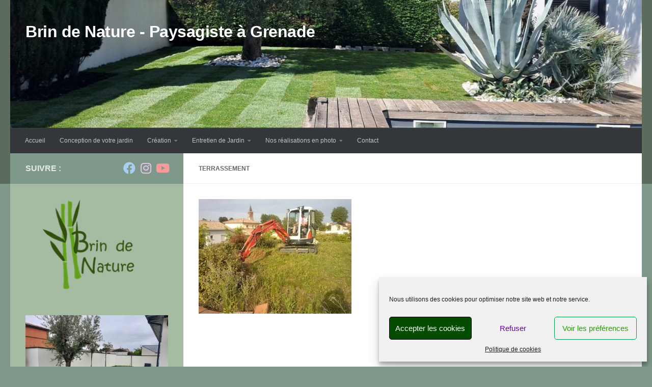

--- FILE ---
content_type: text/html; charset=UTF-8
request_url: https://brindenature.sarl/realisations-photo/allee-en-beton/cam01454/
body_size: 18526
content:
<!DOCTYPE html>
<html class="no-js" lang="fr-FR">
<head>
  <meta charset="UTF-8">
  <meta name="viewport" content="width=device-width, initial-scale=1.0">
  <link rel="profile" href="https://gmpg.org/xfn/11" />
  <link rel="pingback" href="https://brindenature.sarl/xmlrpc.php">

  <meta name='robots' content='index, follow, max-image-preview:large, max-snippet:-1, max-video-preview:-1' />
	<style>img:is([sizes="auto" i], [sizes^="auto," i]) { contain-intrinsic-size: 3000px 1500px }</style>
	<script>document.documentElement.className = document.documentElement.className.replace("no-js","js");</script>

	<!-- This site is optimized with the Yoast SEO plugin v26.7 - https://yoast.com/wordpress/plugins/seo/ -->
	<title>Terrassement - Brin de Nature - Paysagiste à Grenade</title>
	<link rel="canonical" href="https://brindenature.sarl/realisations-photo/allee-en-beton/cam01454/" />
	<meta property="og:locale" content="fr_FR" />
	<meta property="og:type" content="article" />
	<meta property="og:title" content="Terrassement - Brin de Nature - Paysagiste à Grenade" />
	<meta property="og:url" content="https://brindenature.sarl/realisations-photo/allee-en-beton/cam01454/" />
	<meta property="og:site_name" content="Brin de Nature - Paysagiste à Grenade" />
	<meta property="article:modified_time" content="2015-11-20T14:24:59+00:00" />
	<meta property="og:image" content="https://brindenature.sarl/realisations-photo/allee-en-beton/cam01454" />
	<meta property="og:image:width" content="2560" />
	<meta property="og:image:height" content="1920" />
	<meta property="og:image:type" content="image/jpeg" />
	<script type="application/ld+json" class="yoast-schema-graph">{"@context":"https://schema.org","@graph":[{"@type":"WebPage","@id":"https://brindenature.sarl/realisations-photo/allee-en-beton/cam01454/","url":"https://brindenature.sarl/realisations-photo/allee-en-beton/cam01454/","name":"Terrassement - Brin de Nature - Paysagiste à Grenade","isPartOf":{"@id":"https://brindenature.sarl/#website"},"primaryImageOfPage":{"@id":"https://brindenature.sarl/realisations-photo/allee-en-beton/cam01454/#primaryimage"},"image":{"@id":"https://brindenature.sarl/realisations-photo/allee-en-beton/cam01454/#primaryimage"},"thumbnailUrl":"https://brindenature.sarl/wp-content/uploads/2014/12/CAM01454.jpg","datePublished":"2014-12-06T16:02:17+00:00","dateModified":"2015-11-20T14:24:59+00:00","breadcrumb":{"@id":"https://brindenature.sarl/realisations-photo/allee-en-beton/cam01454/#breadcrumb"},"inLanguage":"fr-FR","potentialAction":[{"@type":"ReadAction","target":["https://brindenature.sarl/realisations-photo/allee-en-beton/cam01454/"]}]},{"@type":"ImageObject","inLanguage":"fr-FR","@id":"https://brindenature.sarl/realisations-photo/allee-en-beton/cam01454/#primaryimage","url":"https://brindenature.sarl/wp-content/uploads/2014/12/CAM01454.jpg","contentUrl":"https://brindenature.sarl/wp-content/uploads/2014/12/CAM01454.jpg","width":2560,"height":1920,"caption":"Terrassement à l'aide d'une mini-pelle 2T5, décaissement de la couche de terre végétale"},{"@type":"BreadcrumbList","@id":"https://brindenature.sarl/realisations-photo/allee-en-beton/cam01454/#breadcrumb","itemListElement":[{"@type":"ListItem","position":1,"name":"Accueil","item":"https://brindenature.sarl/"},{"@type":"ListItem","position":2,"name":"Nos réalisations en photo","item":"https://brindenature.sarl/realisations-photo/"},{"@type":"ListItem","position":3,"name":"Allée en béton St Léon","item":"https://brindenature.sarl/realisations-photo/allee-en-beton/"},{"@type":"ListItem","position":4,"name":"Terrassement"}]},{"@type":"WebSite","@id":"https://brindenature.sarl/#website","url":"https://brindenature.sarl/","name":"Brin de Nature - Paysagiste à Grenade","description":"","publisher":{"@id":"https://brindenature.sarl/#organization"},"potentialAction":[{"@type":"SearchAction","target":{"@type":"EntryPoint","urlTemplate":"https://brindenature.sarl/?s={search_term_string}"},"query-input":{"@type":"PropertyValueSpecification","valueRequired":true,"valueName":"search_term_string"}}],"inLanguage":"fr-FR"},{"@type":"Organization","@id":"https://brindenature.sarl/#organization","name":"Brin de Nature - Paysagiste à Grenade","url":"https://brindenature.sarl/","logo":{"@type":"ImageObject","inLanguage":"fr-FR","@id":"https://brindenature.sarl/#/schema/logo/image/","url":"https://brindenature.sarl/wp-content/uploads/2024/01/cropped-Logo-Brin-de-Nature-5-400x300-2.png","contentUrl":"https://brindenature.sarl/wp-content/uploads/2024/01/cropped-Logo-Brin-de-Nature-5-400x300-2.png","width":225,"height":225,"caption":"Brin de Nature - Paysagiste à Grenade"},"image":{"@id":"https://brindenature.sarl/#/schema/logo/image/"}}]}</script>
	<!-- / Yoast SEO plugin. -->


<link rel="alternate" type="application/rss+xml" title="Brin de Nature - Paysagiste à Grenade &raquo; Flux" href="https://brindenature.sarl/feed/" />
<link rel="alternate" type="application/rss+xml" title="Brin de Nature - Paysagiste à Grenade &raquo; Flux des commentaires" href="https://brindenature.sarl/comments/feed/" />
<link rel="alternate" type="application/rss+xml" title="Brin de Nature - Paysagiste à Grenade &raquo; Terrassement Flux des commentaires" href="https://brindenature.sarl/realisations-photo/allee-en-beton/cam01454/feed/" />
<script>
window._wpemojiSettings = {"baseUrl":"https:\/\/s.w.org\/images\/core\/emoji\/16.0.1\/72x72\/","ext":".png","svgUrl":"https:\/\/s.w.org\/images\/core\/emoji\/16.0.1\/svg\/","svgExt":".svg","source":{"concatemoji":"https:\/\/brindenature.sarl\/wp-includes\/js\/wp-emoji-release.min.js?ver=8e1dc3376021ac128c7e86a381bd68c5"}};
/*! This file is auto-generated */
!function(s,n){var o,i,e;function c(e){try{var t={supportTests:e,timestamp:(new Date).valueOf()};sessionStorage.setItem(o,JSON.stringify(t))}catch(e){}}function p(e,t,n){e.clearRect(0,0,e.canvas.width,e.canvas.height),e.fillText(t,0,0);var t=new Uint32Array(e.getImageData(0,0,e.canvas.width,e.canvas.height).data),a=(e.clearRect(0,0,e.canvas.width,e.canvas.height),e.fillText(n,0,0),new Uint32Array(e.getImageData(0,0,e.canvas.width,e.canvas.height).data));return t.every(function(e,t){return e===a[t]})}function u(e,t){e.clearRect(0,0,e.canvas.width,e.canvas.height),e.fillText(t,0,0);for(var n=e.getImageData(16,16,1,1),a=0;a<n.data.length;a++)if(0!==n.data[a])return!1;return!0}function f(e,t,n,a){switch(t){case"flag":return n(e,"\ud83c\udff3\ufe0f\u200d\u26a7\ufe0f","\ud83c\udff3\ufe0f\u200b\u26a7\ufe0f")?!1:!n(e,"\ud83c\udde8\ud83c\uddf6","\ud83c\udde8\u200b\ud83c\uddf6")&&!n(e,"\ud83c\udff4\udb40\udc67\udb40\udc62\udb40\udc65\udb40\udc6e\udb40\udc67\udb40\udc7f","\ud83c\udff4\u200b\udb40\udc67\u200b\udb40\udc62\u200b\udb40\udc65\u200b\udb40\udc6e\u200b\udb40\udc67\u200b\udb40\udc7f");case"emoji":return!a(e,"\ud83e\udedf")}return!1}function g(e,t,n,a){var r="undefined"!=typeof WorkerGlobalScope&&self instanceof WorkerGlobalScope?new OffscreenCanvas(300,150):s.createElement("canvas"),o=r.getContext("2d",{willReadFrequently:!0}),i=(o.textBaseline="top",o.font="600 32px Arial",{});return e.forEach(function(e){i[e]=t(o,e,n,a)}),i}function t(e){var t=s.createElement("script");t.src=e,t.defer=!0,s.head.appendChild(t)}"undefined"!=typeof Promise&&(o="wpEmojiSettingsSupports",i=["flag","emoji"],n.supports={everything:!0,everythingExceptFlag:!0},e=new Promise(function(e){s.addEventListener("DOMContentLoaded",e,{once:!0})}),new Promise(function(t){var n=function(){try{var e=JSON.parse(sessionStorage.getItem(o));if("object"==typeof e&&"number"==typeof e.timestamp&&(new Date).valueOf()<e.timestamp+604800&&"object"==typeof e.supportTests)return e.supportTests}catch(e){}return null}();if(!n){if("undefined"!=typeof Worker&&"undefined"!=typeof OffscreenCanvas&&"undefined"!=typeof URL&&URL.createObjectURL&&"undefined"!=typeof Blob)try{var e="postMessage("+g.toString()+"("+[JSON.stringify(i),f.toString(),p.toString(),u.toString()].join(",")+"));",a=new Blob([e],{type:"text/javascript"}),r=new Worker(URL.createObjectURL(a),{name:"wpTestEmojiSupports"});return void(r.onmessage=function(e){c(n=e.data),r.terminate(),t(n)})}catch(e){}c(n=g(i,f,p,u))}t(n)}).then(function(e){for(var t in e)n.supports[t]=e[t],n.supports.everything=n.supports.everything&&n.supports[t],"flag"!==t&&(n.supports.everythingExceptFlag=n.supports.everythingExceptFlag&&n.supports[t]);n.supports.everythingExceptFlag=n.supports.everythingExceptFlag&&!n.supports.flag,n.DOMReady=!1,n.readyCallback=function(){n.DOMReady=!0}}).then(function(){return e}).then(function(){var e;n.supports.everything||(n.readyCallback(),(e=n.source||{}).concatemoji?t(e.concatemoji):e.wpemoji&&e.twemoji&&(t(e.twemoji),t(e.wpemoji)))}))}((window,document),window._wpemojiSettings);
</script>
<style id='wp-emoji-styles-inline-css'>

	img.wp-smiley, img.emoji {
		display: inline !important;
		border: none !important;
		box-shadow: none !important;
		height: 1em !important;
		width: 1em !important;
		margin: 0 0.07em !important;
		vertical-align: -0.1em !important;
		background: none !important;
		padding: 0 !important;
	}
</style>
<link rel='stylesheet' id='wp-block-library-css' href='https://brindenature.sarl/wp-includes/css/dist/block-library/style.min.css?ver=8e1dc3376021ac128c7e86a381bd68c5' media='all' />
<style id='classic-theme-styles-inline-css'>
/*! This file is auto-generated */
.wp-block-button__link{color:#fff;background-color:#32373c;border-radius:9999px;box-shadow:none;text-decoration:none;padding:calc(.667em + 2px) calc(1.333em + 2px);font-size:1.125em}.wp-block-file__button{background:#32373c;color:#fff;text-decoration:none}
</style>
<style id='global-styles-inline-css'>
:root{--wp--preset--aspect-ratio--square: 1;--wp--preset--aspect-ratio--4-3: 4/3;--wp--preset--aspect-ratio--3-4: 3/4;--wp--preset--aspect-ratio--3-2: 3/2;--wp--preset--aspect-ratio--2-3: 2/3;--wp--preset--aspect-ratio--16-9: 16/9;--wp--preset--aspect-ratio--9-16: 9/16;--wp--preset--color--black: #000000;--wp--preset--color--cyan-bluish-gray: #abb8c3;--wp--preset--color--white: #ffffff;--wp--preset--color--pale-pink: #f78da7;--wp--preset--color--vivid-red: #cf2e2e;--wp--preset--color--luminous-vivid-orange: #ff6900;--wp--preset--color--luminous-vivid-amber: #fcb900;--wp--preset--color--light-green-cyan: #7bdcb5;--wp--preset--color--vivid-green-cyan: #00d084;--wp--preset--color--pale-cyan-blue: #8ed1fc;--wp--preset--color--vivid-cyan-blue: #0693e3;--wp--preset--color--vivid-purple: #9b51e0;--wp--preset--gradient--vivid-cyan-blue-to-vivid-purple: linear-gradient(135deg,rgba(6,147,227,1) 0%,rgb(155,81,224) 100%);--wp--preset--gradient--light-green-cyan-to-vivid-green-cyan: linear-gradient(135deg,rgb(122,220,180) 0%,rgb(0,208,130) 100%);--wp--preset--gradient--luminous-vivid-amber-to-luminous-vivid-orange: linear-gradient(135deg,rgba(252,185,0,1) 0%,rgba(255,105,0,1) 100%);--wp--preset--gradient--luminous-vivid-orange-to-vivid-red: linear-gradient(135deg,rgba(255,105,0,1) 0%,rgb(207,46,46) 100%);--wp--preset--gradient--very-light-gray-to-cyan-bluish-gray: linear-gradient(135deg,rgb(238,238,238) 0%,rgb(169,184,195) 100%);--wp--preset--gradient--cool-to-warm-spectrum: linear-gradient(135deg,rgb(74,234,220) 0%,rgb(151,120,209) 20%,rgb(207,42,186) 40%,rgb(238,44,130) 60%,rgb(251,105,98) 80%,rgb(254,248,76) 100%);--wp--preset--gradient--blush-light-purple: linear-gradient(135deg,rgb(255,206,236) 0%,rgb(152,150,240) 100%);--wp--preset--gradient--blush-bordeaux: linear-gradient(135deg,rgb(254,205,165) 0%,rgb(254,45,45) 50%,rgb(107,0,62) 100%);--wp--preset--gradient--luminous-dusk: linear-gradient(135deg,rgb(255,203,112) 0%,rgb(199,81,192) 50%,rgb(65,88,208) 100%);--wp--preset--gradient--pale-ocean: linear-gradient(135deg,rgb(255,245,203) 0%,rgb(182,227,212) 50%,rgb(51,167,181) 100%);--wp--preset--gradient--electric-grass: linear-gradient(135deg,rgb(202,248,128) 0%,rgb(113,206,126) 100%);--wp--preset--gradient--midnight: linear-gradient(135deg,rgb(2,3,129) 0%,rgb(40,116,252) 100%);--wp--preset--font-size--small: 13px;--wp--preset--font-size--medium: 20px;--wp--preset--font-size--large: 36px;--wp--preset--font-size--x-large: 42px;--wp--preset--spacing--20: 0.44rem;--wp--preset--spacing--30: 0.67rem;--wp--preset--spacing--40: 1rem;--wp--preset--spacing--50: 1.5rem;--wp--preset--spacing--60: 2.25rem;--wp--preset--spacing--70: 3.38rem;--wp--preset--spacing--80: 5.06rem;--wp--preset--shadow--natural: 6px 6px 9px rgba(0, 0, 0, 0.2);--wp--preset--shadow--deep: 12px 12px 50px rgba(0, 0, 0, 0.4);--wp--preset--shadow--sharp: 6px 6px 0px rgba(0, 0, 0, 0.2);--wp--preset--shadow--outlined: 6px 6px 0px -3px rgba(255, 255, 255, 1), 6px 6px rgba(0, 0, 0, 1);--wp--preset--shadow--crisp: 6px 6px 0px rgba(0, 0, 0, 1);}:where(.is-layout-flex){gap: 0.5em;}:where(.is-layout-grid){gap: 0.5em;}body .is-layout-flex{display: flex;}.is-layout-flex{flex-wrap: wrap;align-items: center;}.is-layout-flex > :is(*, div){margin: 0;}body .is-layout-grid{display: grid;}.is-layout-grid > :is(*, div){margin: 0;}:where(.wp-block-columns.is-layout-flex){gap: 2em;}:where(.wp-block-columns.is-layout-grid){gap: 2em;}:where(.wp-block-post-template.is-layout-flex){gap: 1.25em;}:where(.wp-block-post-template.is-layout-grid){gap: 1.25em;}.has-black-color{color: var(--wp--preset--color--black) !important;}.has-cyan-bluish-gray-color{color: var(--wp--preset--color--cyan-bluish-gray) !important;}.has-white-color{color: var(--wp--preset--color--white) !important;}.has-pale-pink-color{color: var(--wp--preset--color--pale-pink) !important;}.has-vivid-red-color{color: var(--wp--preset--color--vivid-red) !important;}.has-luminous-vivid-orange-color{color: var(--wp--preset--color--luminous-vivid-orange) !important;}.has-luminous-vivid-amber-color{color: var(--wp--preset--color--luminous-vivid-amber) !important;}.has-light-green-cyan-color{color: var(--wp--preset--color--light-green-cyan) !important;}.has-vivid-green-cyan-color{color: var(--wp--preset--color--vivid-green-cyan) !important;}.has-pale-cyan-blue-color{color: var(--wp--preset--color--pale-cyan-blue) !important;}.has-vivid-cyan-blue-color{color: var(--wp--preset--color--vivid-cyan-blue) !important;}.has-vivid-purple-color{color: var(--wp--preset--color--vivid-purple) !important;}.has-black-background-color{background-color: var(--wp--preset--color--black) !important;}.has-cyan-bluish-gray-background-color{background-color: var(--wp--preset--color--cyan-bluish-gray) !important;}.has-white-background-color{background-color: var(--wp--preset--color--white) !important;}.has-pale-pink-background-color{background-color: var(--wp--preset--color--pale-pink) !important;}.has-vivid-red-background-color{background-color: var(--wp--preset--color--vivid-red) !important;}.has-luminous-vivid-orange-background-color{background-color: var(--wp--preset--color--luminous-vivid-orange) !important;}.has-luminous-vivid-amber-background-color{background-color: var(--wp--preset--color--luminous-vivid-amber) !important;}.has-light-green-cyan-background-color{background-color: var(--wp--preset--color--light-green-cyan) !important;}.has-vivid-green-cyan-background-color{background-color: var(--wp--preset--color--vivid-green-cyan) !important;}.has-pale-cyan-blue-background-color{background-color: var(--wp--preset--color--pale-cyan-blue) !important;}.has-vivid-cyan-blue-background-color{background-color: var(--wp--preset--color--vivid-cyan-blue) !important;}.has-vivid-purple-background-color{background-color: var(--wp--preset--color--vivid-purple) !important;}.has-black-border-color{border-color: var(--wp--preset--color--black) !important;}.has-cyan-bluish-gray-border-color{border-color: var(--wp--preset--color--cyan-bluish-gray) !important;}.has-white-border-color{border-color: var(--wp--preset--color--white) !important;}.has-pale-pink-border-color{border-color: var(--wp--preset--color--pale-pink) !important;}.has-vivid-red-border-color{border-color: var(--wp--preset--color--vivid-red) !important;}.has-luminous-vivid-orange-border-color{border-color: var(--wp--preset--color--luminous-vivid-orange) !important;}.has-luminous-vivid-amber-border-color{border-color: var(--wp--preset--color--luminous-vivid-amber) !important;}.has-light-green-cyan-border-color{border-color: var(--wp--preset--color--light-green-cyan) !important;}.has-vivid-green-cyan-border-color{border-color: var(--wp--preset--color--vivid-green-cyan) !important;}.has-pale-cyan-blue-border-color{border-color: var(--wp--preset--color--pale-cyan-blue) !important;}.has-vivid-cyan-blue-border-color{border-color: var(--wp--preset--color--vivid-cyan-blue) !important;}.has-vivid-purple-border-color{border-color: var(--wp--preset--color--vivid-purple) !important;}.has-vivid-cyan-blue-to-vivid-purple-gradient-background{background: var(--wp--preset--gradient--vivid-cyan-blue-to-vivid-purple) !important;}.has-light-green-cyan-to-vivid-green-cyan-gradient-background{background: var(--wp--preset--gradient--light-green-cyan-to-vivid-green-cyan) !important;}.has-luminous-vivid-amber-to-luminous-vivid-orange-gradient-background{background: var(--wp--preset--gradient--luminous-vivid-amber-to-luminous-vivid-orange) !important;}.has-luminous-vivid-orange-to-vivid-red-gradient-background{background: var(--wp--preset--gradient--luminous-vivid-orange-to-vivid-red) !important;}.has-very-light-gray-to-cyan-bluish-gray-gradient-background{background: var(--wp--preset--gradient--very-light-gray-to-cyan-bluish-gray) !important;}.has-cool-to-warm-spectrum-gradient-background{background: var(--wp--preset--gradient--cool-to-warm-spectrum) !important;}.has-blush-light-purple-gradient-background{background: var(--wp--preset--gradient--blush-light-purple) !important;}.has-blush-bordeaux-gradient-background{background: var(--wp--preset--gradient--blush-bordeaux) !important;}.has-luminous-dusk-gradient-background{background: var(--wp--preset--gradient--luminous-dusk) !important;}.has-pale-ocean-gradient-background{background: var(--wp--preset--gradient--pale-ocean) !important;}.has-electric-grass-gradient-background{background: var(--wp--preset--gradient--electric-grass) !important;}.has-midnight-gradient-background{background: var(--wp--preset--gradient--midnight) !important;}.has-small-font-size{font-size: var(--wp--preset--font-size--small) !important;}.has-medium-font-size{font-size: var(--wp--preset--font-size--medium) !important;}.has-large-font-size{font-size: var(--wp--preset--font-size--large) !important;}.has-x-large-font-size{font-size: var(--wp--preset--font-size--x-large) !important;}
:where(.wp-block-post-template.is-layout-flex){gap: 1.25em;}:where(.wp-block-post-template.is-layout-grid){gap: 1.25em;}
:where(.wp-block-columns.is-layout-flex){gap: 2em;}:where(.wp-block-columns.is-layout-grid){gap: 2em;}
:root :where(.wp-block-pullquote){font-size: 1.5em;line-height: 1.6;}
</style>
<link rel='stylesheet' id='titan-adminbar-styles-css' href='https://brindenature.sarl/wp-content/plugins/anti-spam/assets/css/admin-bar.css?ver=7.4.0' media='all' />
<link rel='stylesheet' id='cptch_stylesheet-css' href='https://brindenature.sarl/wp-content/plugins/captcha/css/front_end_style.css?ver=4.4.5' media='all' />
<link rel='stylesheet' id='dashicons-css' href='https://brindenature.sarl/wp-includes/css/dashicons.min.css?ver=8e1dc3376021ac128c7e86a381bd68c5' media='all' />
<link rel='stylesheet' id='cptch_desktop_style-css' href='https://brindenature.sarl/wp-content/plugins/captcha/css/desktop_style.css?ver=4.4.5' media='all' />
<link rel='stylesheet' id='cmplz-general-css' href='https://brindenature.sarl/wp-content/plugins/complianz-gdpr/assets/css/cookieblocker.min.css?ver=1766022455' media='all' />
<link rel='stylesheet' id='zrdn-recipeblock-grid-css' href='https://brindenature.sarl/wp-content/plugins/zip-recipes/styles/zrdn-grid.min.css?ver=8.2.4' media='all' />
<link rel='stylesheet' id='zrdn-recipes-css' href='https://brindenature.sarl/wp-content/plugins/zip-recipes/styles/zlrecipe-std.min.css?ver=8.2.4' media='all' />
<link rel='stylesheet' id='hueman-main-style-css' href='https://brindenature.sarl/wp-content/themes/hueman/assets/front/css/main.min.css?ver=3.7.27' media='all' />
<style id='hueman-main-style-inline-css'>
body { font-family:Verdana, sans-serif;font-size:0.75rem }@media only screen and (min-width: 720px) {
        .nav > li { font-size:0.75rem; }
      }::selection { background-color: #7e998a; }
::-moz-selection { background-color: #7e998a; }a,a>span.hu-external::after,.themeform label .required,#flexslider-featured .flex-direction-nav .flex-next:hover,#flexslider-featured .flex-direction-nav .flex-prev:hover,.post-hover:hover .post-title a,.post-title a:hover,.sidebar.s1 .post-nav li a:hover i,.content .post-nav li a:hover i,.post-related a:hover,.sidebar.s1 .widget_rss ul li a,#footer .widget_rss ul li a,.sidebar.s1 .widget_calendar a,#footer .widget_calendar a,.sidebar.s1 .alx-tab .tab-item-category a,.sidebar.s1 .alx-posts .post-item-category a,.sidebar.s1 .alx-tab li:hover .tab-item-title a,.sidebar.s1 .alx-tab li:hover .tab-item-comment a,.sidebar.s1 .alx-posts li:hover .post-item-title a,#footer .alx-tab .tab-item-category a,#footer .alx-posts .post-item-category a,#footer .alx-tab li:hover .tab-item-title a,#footer .alx-tab li:hover .tab-item-comment a,#footer .alx-posts li:hover .post-item-title a,.comment-tabs li.active a,.comment-awaiting-moderation,.child-menu a:hover,.child-menu .current_page_item > a,.wp-pagenavi a{ color: #7e998a; }input[type="submit"],.themeform button[type="submit"],.sidebar.s1 .sidebar-top,.sidebar.s1 .sidebar-toggle,#flexslider-featured .flex-control-nav li a.flex-active,.post-tags a:hover,.sidebar.s1 .widget_calendar caption,#footer .widget_calendar caption,.author-bio .bio-avatar:after,.commentlist li.bypostauthor > .comment-body:after,.commentlist li.comment-author-admin > .comment-body:after{ background-color: #7e998a; }.post-format .format-container { border-color: #7e998a; }.sidebar.s1 .alx-tabs-nav li.active a,#footer .alx-tabs-nav li.active a,.comment-tabs li.active a,.wp-pagenavi a:hover,.wp-pagenavi a:active,.wp-pagenavi span.current{ border-bottom-color: #7e998a!important; }.sidebar.s2 .post-nav li a:hover i,
.sidebar.s2 .widget_rss ul li a,
.sidebar.s2 .widget_calendar a,
.sidebar.s2 .alx-tab .tab-item-category a,
.sidebar.s2 .alx-posts .post-item-category a,
.sidebar.s2 .alx-tab li:hover .tab-item-title a,
.sidebar.s2 .alx-tab li:hover .tab-item-comment a,
.sidebar.s2 .alx-posts li:hover .post-item-title a { color: #8cba73; }
.sidebar.s2 .sidebar-top,.sidebar.s2 .sidebar-toggle,.post-comments,.jp-play-bar,.jp-volume-bar-value,.sidebar.s2 .widget_calendar caption{ background-color: #8cba73; }.sidebar.s2 .alx-tabs-nav li.active a { border-bottom-color: #8cba73; }
.post-comments::before { border-right-color: #8cba73; }
      .search-expand,
              #nav-topbar.nav-container { background-color: #5c6b5c}@media only screen and (min-width: 720px) {
                #nav-topbar .nav ul { background-color: #5c6b5c; }
              }.is-scrolled #header .nav-container.desktop-sticky,
              .is-scrolled #header .search-expand { background-color: #5c6b5c; background-color: rgba(92,107,92,0.90) }.is-scrolled .topbar-transparent #nav-topbar.desktop-sticky .nav ul { background-color: #5c6b5c; background-color: rgba(92,107,92,0.95) }#header { background-color: #5c6b5c; }
@media only screen and (min-width: 720px) {
  #nav-header .nav ul { background-color: #5c6b5c; }
}
        #header #nav-mobile { background-color: #5c6b5c; }.is-scrolled #header #nav-mobile { background-color: #5c6b5c; background-color: rgba(92,107,92,0.90) }#nav-header.nav-container, #main-header-search .search-expand { background-color: #33363b; }
@media only screen and (min-width: 720px) {
  #nav-header .nav ul { background-color: #33363b; }
}
        #footer-bottom { background-color: #a5bca2; }.sidebar.expanding, .sidebar.collapsing, .sidebar .sidebar-content, .sidebar .sidebar-toggle, .container-inner > .main::before,.container-inner > .main::after { background-color: #a5bca2; }@media only screen and (min-width: 480px) and (max-width: 1200px) { .s2.expanded { background-color: #a5bca2; } }@media only screen and (min-width: 480px) and (max-width: 960px) { .s1.expanded { background-color: #a5bca2; } }body { background-color: #7e998a; }
</style>
<link rel='stylesheet' id='hueman-font-awesome-css' href='https://brindenature.sarl/wp-content/themes/hueman/assets/front/css/font-awesome.min.css?ver=3.7.27' media='all' />
<script src="https://brindenature.sarl/wp-includes/js/jquery/jquery.min.js?ver=3.7.1" id="jquery-core-js"></script>
<script src="https://brindenature.sarl/wp-includes/js/jquery/jquery-migrate.min.js?ver=3.4.1" id="jquery-migrate-js"></script>
<link rel="https://api.w.org/" href="https://brindenature.sarl/wp-json/" /><link rel="alternate" title="JSON" type="application/json" href="https://brindenature.sarl/wp-json/wp/v2/media/36" /><link rel="EditURI" type="application/rsd+xml" title="RSD" href="https://brindenature.sarl/xmlrpc.php?rsd" />
<link rel="alternate" title="oEmbed (JSON)" type="application/json+oembed" href="https://brindenature.sarl/wp-json/oembed/1.0/embed?url=https%3A%2F%2Fbrindenature.sarl%2Frealisations-photo%2Fallee-en-beton%2Fcam01454%2F" />
<link rel="alternate" title="oEmbed (XML)" type="text/xml+oembed" href="https://brindenature.sarl/wp-json/oembed/1.0/embed?url=https%3A%2F%2Fbrindenature.sarl%2Frealisations-photo%2Fallee-en-beton%2Fcam01454%2F&#038;format=xml" />
			<style>.cmplz-hidden {
					display: none !important;
				}</style>    <link rel="preload" as="font" type="font/woff2" href="https://brindenature.sarl/wp-content/themes/hueman/assets/front/webfonts/fa-brands-400.woff2?v=5.15.2" crossorigin="anonymous"/>
    <link rel="preload" as="font" type="font/woff2" href="https://brindenature.sarl/wp-content/themes/hueman/assets/front/webfonts/fa-regular-400.woff2?v=5.15.2" crossorigin="anonymous"/>
    <link rel="preload" as="font" type="font/woff2" href="https://brindenature.sarl/wp-content/themes/hueman/assets/front/webfonts/fa-solid-900.woff2?v=5.15.2" crossorigin="anonymous"/>
  <!--[if lt IE 9]>
<script src="https://brindenature.sarl/wp-content/themes/hueman/assets/front/js/ie/html5shiv-printshiv.min.js"></script>
<script src="https://brindenature.sarl/wp-content/themes/hueman/assets/front/js/ie/selectivizr.js"></script>
<![endif]-->
</head>

<body data-rsssl=1 data-cmplz=1 class="attachment wp-singular attachment-template-default attachmentid-36 attachment-jpeg wp-custom-logo wp-embed-responsive wp-theme-hueman metaslider-plugin col-2cr full-width header-desktop-sticky header-mobile-sticky hueman-3-7-27 chrome">
<div id="wrapper">
  <a class="screen-reader-text skip-link" href="#content">Skip to content</a>
  
  <header id="header" class="main-menu-mobile-on one-mobile-menu main_menu header-ads-desktop  topbar-transparent has-header-img">
        <nav class="nav-container group mobile-menu mobile-sticky " id="nav-mobile" data-menu-id="header-1">
  <div class="mobile-title-logo-in-header"><p class="site-title">                  <a class="custom-logo-link" href="https://brindenature.sarl/" rel="home" title="Brin de Nature - Paysagiste à Grenade | Page d'accueil">Brin de Nature - Paysagiste à Grenade</a>                </p></div>
        
                    <!-- <div class="ham__navbar-toggler collapsed" aria-expanded="false">
          <div class="ham__navbar-span-wrapper">
            <span class="ham-toggler-menu__span"></span>
          </div>
        </div> -->
        <button class="ham__navbar-toggler-two collapsed" title="Menu" aria-expanded="false">
          <span class="ham__navbar-span-wrapper">
            <span class="line line-1"></span>
            <span class="line line-2"></span>
            <span class="line line-3"></span>
          </span>
        </button>
            
      <div class="nav-text"></div>
      <div class="nav-wrap container">
                  <ul class="nav container-inner group mobile-search">
                            <li>
                  <form role="search" method="get" class="search-form" action="https://brindenature.sarl/">
				<label>
					<span class="screen-reader-text">Rechercher :</span>
					<input type="search" class="search-field" placeholder="Rechercher…" value="" name="s" />
				</label>
				<input type="submit" class="search-submit" value="Rechercher" />
			</form>                </li>
                      </ul>
                <ul id="menu-menu-cote" class="nav container-inner group"><li id="menu-item-684" class="menu-item menu-item-type-custom menu-item-object-custom menu-item-home menu-item-684"><a href="https://brindenature.sarl">Accueil</a></li>
<li id="menu-item-349" class="menu-item menu-item-type-post_type menu-item-object-page menu-item-349"><a href="https://brindenature.sarl/conception-de-votre-jardin/">Conception de votre jardin</a></li>
<li id="menu-item-282" class="menu-item menu-item-type-custom menu-item-object-custom menu-item-has-children menu-item-282"><a href="#">Création</a>
<ul class="sub-menu">
	<li id="menu-item-206" class="menu-item menu-item-type-post_type menu-item-object-page menu-item-206"><a href="https://brindenature.sarl/creations/terrassement-et-assainissement/">Terrassement et assainissement</a></li>
	<li id="menu-item-201" class="menu-item menu-item-type-post_type menu-item-object-page menu-item-201"><a href="https://brindenature.sarl/creations/arrosage-automatique/">Arrosage automatique</a></li>
	<li id="menu-item-202" class="menu-item menu-item-type-post_type menu-item-object-page menu-item-202"><a href="https://brindenature.sarl/creations/allee-cheminements-et-terrasses/">Allée, cheminements et terrasse</a></li>
	<li id="menu-item-271" class="menu-item menu-item-type-post_type menu-item-object-page menu-item-has-children menu-item-271"><a href="https://brindenature.sarl/creations/travaux-de-cloture/">Travaux de clôture et portail</a>
	<ul class="sub-menu">
		<li id="menu-item-25544" class="menu-item menu-item-type-post_type menu-item-object-page menu-item-25544"><a href="https://brindenature.sarl/creations/cloture-de-piscine/">Clôture de piscine</a></li>
	</ul>
</li>
	<li id="menu-item-204" class="menu-item menu-item-type-post_type menu-item-object-page menu-item-204"><a href="https://brindenature.sarl/creations/maconnerie-paysagere-mineral/">Maçonnerie paysagère, élément minéral</a></li>
	<li id="menu-item-205" class="menu-item menu-item-type-post_type menu-item-object-page menu-item-205"><a href="https://brindenature.sarl/creations/plantation/">Plantation de végétaux</a></li>
	<li id="menu-item-203" class="menu-item menu-item-type-post_type menu-item-object-page menu-item-203"><a href="https://brindenature.sarl/creations/gazon/">L&rsquo;engazonnement</a></li>
</ul>
</li>
<li id="menu-item-32285" class="menu-item menu-item-type-post_type menu-item-object-page menu-item-has-children menu-item-32285"><a href="https://brindenature.sarl/entretien-jardins/">Entretien de Jardin</a>
<ul class="sub-menu">
	<li id="menu-item-208" class="menu-item menu-item-type-post_type menu-item-object-page menu-item-208"><a href="https://brindenature.sarl/entretien-jardins/entretien/">Contrat annuel d’entretien</a></li>
	<li id="menu-item-210" class="menu-item menu-item-type-post_type menu-item-object-page menu-item-210"><a href="https://brindenature.sarl/entretien-jardins/taille-de-haie/">Taille de haie</a></li>
	<li id="menu-item-211" class="menu-item menu-item-type-post_type menu-item-object-page menu-item-211"><a href="https://brindenature.sarl/entretien-jardins/tonte/">Travaux de tonte</a></li>
	<li id="menu-item-209" class="menu-item menu-item-type-post_type menu-item-object-page menu-item-209"><a href="https://brindenature.sarl/entretien-jardins/elagage/">L’élagage et abattage</a></li>
</ul>
</li>
<li id="menu-item-198" class="menu-item menu-item-type-post_type menu-item-object-page menu-item-has-children menu-item-198"><a href="https://brindenature.sarl/realisations-photo/">Nos réalisations en photo</a>
<ul class="sub-menu">
	<li id="menu-item-6057" class="menu-item menu-item-type-post_type menu-item-object-page menu-item-6057"><a href="https://brindenature.sarl/realisations-photo/renovation-de-jardin-a-pibrac/">Rénovation de jardin à Pibrac</a></li>
	<li id="menu-item-1263" class="menu-item menu-item-type-post_type menu-item-object-page menu-item-1263"><a href="https://brindenature.sarl/realisations-photo/jardin-mediterraneen-mondonville/">Création d’un jardin méditerranéen Mondonville</a></li>
	<li id="menu-item-1219" class="menu-item menu-item-type-post_type menu-item-object-page menu-item-1219"><a href="https://brindenature.sarl/realisations-photo/jardin-ardoise-fontenilles/">Modernisation et rénovation de jardin Fontenilles</a></li>
	<li id="menu-item-1080" class="menu-item menu-item-type-post_type menu-item-object-page menu-item-1080"><a href="https://brindenature.sarl/realisations-photo/creation-jardin-gazon-de-placage-seilh/">Création jardin avec gazon de placage Seilh</a></li>
	<li id="menu-item-1045" class="menu-item menu-item-type-post_type menu-item-object-page menu-item-1045"><a href="https://brindenature.sarl/realisations-photo/retenue-talus-traverses-chene-gagnac/">Création retenue de talus en traverses de chêne Gagnac</a></li>
	<li id="menu-item-1005" class="menu-item menu-item-type-post_type menu-item-object-page menu-item-1005"><a href="https://brindenature.sarl/realisations-photo/jardin-a-grenade/">Création de jardin à Grenade</a></li>
	<li id="menu-item-640" class="menu-item menu-item-type-post_type menu-item-object-page menu-item-640"><a href="https://brindenature.sarl/realisations-photo/jardin-a-blagnac/">Création de jardin à Blagnac</a></li>
	<li id="menu-item-869" class="menu-item menu-item-type-post_type menu-item-object-page menu-item-869"><a href="https://brindenature.sarl/realisations-photo/creation-jardin-pibrac/">Création de jardin à Pibrac</a></li>
	<li id="menu-item-565" class="menu-item menu-item-type-post_type menu-item-object-page menu-item-565"><a href="https://brindenature.sarl/realisations-photo/allee-en-beton/">Allée en béton St Léon</a></li>
	<li id="menu-item-369" class="menu-item menu-item-type-post_type menu-item-object-page menu-item-369"><a href="https://brindenature.sarl/realisations-photo/plantation-haie-stjory/">Plantation d&rsquo;une haie variée</a></li>
	<li id="menu-item-387" class="menu-item menu-item-type-post_type menu-item-object-page menu-item-387"><a href="https://brindenature.sarl/realisations-photo/plantation-gros-arbres-colomiers/">Plantation d&rsquo;arbre en 18/20</a></li>
	<li id="menu-item-577" class="menu-item menu-item-type-post_type menu-item-object-page menu-item-577"><a href="https://brindenature.sarl/realisations-photo/taille-douce-sur-un-murier-platane-remarquable/">Taille douce sur un Murier platane remarquable</a></li>
	<li id="menu-item-556" class="menu-item menu-item-type-post_type menu-item-object-page menu-item-556"><a href="https://brindenature.sarl/realisations-photo/taille-darbres-toulouse/">Taille d&rsquo;arbres à Toulouse</a></li>
</ul>
</li>
<li id="menu-item-70521" class="menu-item menu-item-type-post_type menu-item-object-page menu-item-70521"><a href="https://brindenature.sarl/contact/">Contact</a></li>
</ul>      </div>
</nav><!--/#nav-topbar-->  
  
  <div class="container group">
        <div class="container-inner">

                <div id="header-image-wrap">
              <div class="group hu-pad central-header-zone">
                                        <div class="logo-tagline-group">
                          <p class="site-title">                  <a class="custom-logo-link" href="https://brindenature.sarl/" rel="home" title="Brin de Nature - Paysagiste à Grenade | Page d'accueil">Brin de Nature - Paysagiste à Grenade</a>                </p>                                                        <p class="site-description"></p>
                                                </div>
                                                  </div>

              <a href="https://brindenature.sarl/" rel="home"><img src="https://brindenature.sarl/wp-content/uploads/2023/04/cropped-cropped-cropped-cropped-Brin-de-Nature-Paysagiste-Grenade-Gazon-placage-scaled-2-1.jpg" width="1496" height="303" alt="" class="new-site-image" srcset="https://brindenature.sarl/wp-content/uploads/2023/04/cropped-cropped-cropped-cropped-Brin-de-Nature-Paysagiste-Grenade-Gazon-placage-scaled-2-1.jpg 1496w, https://brindenature.sarl/wp-content/uploads/2023/04/cropped-cropped-cropped-cropped-Brin-de-Nature-Paysagiste-Grenade-Gazon-placage-scaled-2-1-300x61.jpg 300w, https://brindenature.sarl/wp-content/uploads/2023/04/cropped-cropped-cropped-cropped-Brin-de-Nature-Paysagiste-Grenade-Gazon-placage-scaled-2-1-1024x207.jpg 1024w, https://brindenature.sarl/wp-content/uploads/2023/04/cropped-cropped-cropped-cropped-Brin-de-Nature-Paysagiste-Grenade-Gazon-placage-scaled-2-1-768x156.jpg 768w" sizes="(max-width: 1496px) 100vw, 1496px" decoding="async" fetchpriority="high" /></a>          </div>
      
                <nav class="nav-container group desktop-menu " id="nav-header" data-menu-id="header-2">
    <div class="nav-text"><!-- put your mobile menu text here --></div>

  <div class="nav-wrap container">
        <ul id="menu-menu-cote-1" class="nav container-inner group"><li class="menu-item menu-item-type-custom menu-item-object-custom menu-item-home menu-item-684"><a href="https://brindenature.sarl">Accueil</a></li>
<li class="menu-item menu-item-type-post_type menu-item-object-page menu-item-349"><a href="https://brindenature.sarl/conception-de-votre-jardin/">Conception de votre jardin</a></li>
<li class="menu-item menu-item-type-custom menu-item-object-custom menu-item-has-children menu-item-282"><a href="#">Création</a>
<ul class="sub-menu">
	<li class="menu-item menu-item-type-post_type menu-item-object-page menu-item-206"><a href="https://brindenature.sarl/creations/terrassement-et-assainissement/">Terrassement et assainissement</a></li>
	<li class="menu-item menu-item-type-post_type menu-item-object-page menu-item-201"><a href="https://brindenature.sarl/creations/arrosage-automatique/">Arrosage automatique</a></li>
	<li class="menu-item menu-item-type-post_type menu-item-object-page menu-item-202"><a href="https://brindenature.sarl/creations/allee-cheminements-et-terrasses/">Allée, cheminements et terrasse</a></li>
	<li class="menu-item menu-item-type-post_type menu-item-object-page menu-item-has-children menu-item-271"><a href="https://brindenature.sarl/creations/travaux-de-cloture/">Travaux de clôture et portail</a>
	<ul class="sub-menu">
		<li class="menu-item menu-item-type-post_type menu-item-object-page menu-item-25544"><a href="https://brindenature.sarl/creations/cloture-de-piscine/">Clôture de piscine</a></li>
	</ul>
</li>
	<li class="menu-item menu-item-type-post_type menu-item-object-page menu-item-204"><a href="https://brindenature.sarl/creations/maconnerie-paysagere-mineral/">Maçonnerie paysagère, élément minéral</a></li>
	<li class="menu-item menu-item-type-post_type menu-item-object-page menu-item-205"><a href="https://brindenature.sarl/creations/plantation/">Plantation de végétaux</a></li>
	<li class="menu-item menu-item-type-post_type menu-item-object-page menu-item-203"><a href="https://brindenature.sarl/creations/gazon/">L&rsquo;engazonnement</a></li>
</ul>
</li>
<li class="menu-item menu-item-type-post_type menu-item-object-page menu-item-has-children menu-item-32285"><a href="https://brindenature.sarl/entretien-jardins/">Entretien de Jardin</a>
<ul class="sub-menu">
	<li class="menu-item menu-item-type-post_type menu-item-object-page menu-item-208"><a href="https://brindenature.sarl/entretien-jardins/entretien/">Contrat annuel d’entretien</a></li>
	<li class="menu-item menu-item-type-post_type menu-item-object-page menu-item-210"><a href="https://brindenature.sarl/entretien-jardins/taille-de-haie/">Taille de haie</a></li>
	<li class="menu-item menu-item-type-post_type menu-item-object-page menu-item-211"><a href="https://brindenature.sarl/entretien-jardins/tonte/">Travaux de tonte</a></li>
	<li class="menu-item menu-item-type-post_type menu-item-object-page menu-item-209"><a href="https://brindenature.sarl/entretien-jardins/elagage/">L’élagage et abattage</a></li>
</ul>
</li>
<li class="menu-item menu-item-type-post_type menu-item-object-page menu-item-has-children menu-item-198"><a href="https://brindenature.sarl/realisations-photo/">Nos réalisations en photo</a>
<ul class="sub-menu">
	<li class="menu-item menu-item-type-post_type menu-item-object-page menu-item-6057"><a href="https://brindenature.sarl/realisations-photo/renovation-de-jardin-a-pibrac/">Rénovation de jardin à Pibrac</a></li>
	<li class="menu-item menu-item-type-post_type menu-item-object-page menu-item-1263"><a href="https://brindenature.sarl/realisations-photo/jardin-mediterraneen-mondonville/">Création d’un jardin méditerranéen Mondonville</a></li>
	<li class="menu-item menu-item-type-post_type menu-item-object-page menu-item-1219"><a href="https://brindenature.sarl/realisations-photo/jardin-ardoise-fontenilles/">Modernisation et rénovation de jardin Fontenilles</a></li>
	<li class="menu-item menu-item-type-post_type menu-item-object-page menu-item-1080"><a href="https://brindenature.sarl/realisations-photo/creation-jardin-gazon-de-placage-seilh/">Création jardin avec gazon de placage Seilh</a></li>
	<li class="menu-item menu-item-type-post_type menu-item-object-page menu-item-1045"><a href="https://brindenature.sarl/realisations-photo/retenue-talus-traverses-chene-gagnac/">Création retenue de talus en traverses de chêne Gagnac</a></li>
	<li class="menu-item menu-item-type-post_type menu-item-object-page menu-item-1005"><a href="https://brindenature.sarl/realisations-photo/jardin-a-grenade/">Création de jardin à Grenade</a></li>
	<li class="menu-item menu-item-type-post_type menu-item-object-page menu-item-640"><a href="https://brindenature.sarl/realisations-photo/jardin-a-blagnac/">Création de jardin à Blagnac</a></li>
	<li class="menu-item menu-item-type-post_type menu-item-object-page menu-item-869"><a href="https://brindenature.sarl/realisations-photo/creation-jardin-pibrac/">Création de jardin à Pibrac</a></li>
	<li class="menu-item menu-item-type-post_type menu-item-object-page menu-item-565"><a href="https://brindenature.sarl/realisations-photo/allee-en-beton/">Allée en béton St Léon</a></li>
	<li class="menu-item menu-item-type-post_type menu-item-object-page menu-item-369"><a href="https://brindenature.sarl/realisations-photo/plantation-haie-stjory/">Plantation d&rsquo;une haie variée</a></li>
	<li class="menu-item menu-item-type-post_type menu-item-object-page menu-item-387"><a href="https://brindenature.sarl/realisations-photo/plantation-gros-arbres-colomiers/">Plantation d&rsquo;arbre en 18/20</a></li>
	<li class="menu-item menu-item-type-post_type menu-item-object-page menu-item-577"><a href="https://brindenature.sarl/realisations-photo/taille-douce-sur-un-murier-platane-remarquable/">Taille douce sur un Murier platane remarquable</a></li>
	<li class="menu-item menu-item-type-post_type menu-item-object-page menu-item-556"><a href="https://brindenature.sarl/realisations-photo/taille-darbres-toulouse/">Taille d&rsquo;arbres à Toulouse</a></li>
</ul>
</li>
<li class="menu-item menu-item-type-post_type menu-item-object-page menu-item-70521"><a href="https://brindenature.sarl/contact/">Contact</a></li>
</ul>  </div>
</nav><!--/#nav-header-->      
    </div><!--/.container-inner-->
      </div><!--/.container-->

</header><!--/#header-->
  
  <div class="container" id="page">
    <div class="container-inner">
            <div class="main">
        <div class="main-inner group">
          
              <main class="content" id="content">
              <div class="page-title hu-pad group">
          	    		<h1>Terrassement</h1>
    	
    </div><!--/.page-title-->
          <div class="hu-pad group">
            
  <article class="group post-36 attachment type-attachment status-inherit hentry">

    
    <div class="entry themeform">
      <p class="attachment"><a href='https://brindenature.sarl/wp-content/uploads/2014/12/CAM01454.jpg'><img decoding="async" width="300" height="225" src="https://brindenature.sarl/wp-content/uploads/2014/12/CAM01454-300x225.jpg" class="attachment-medium size-medium" alt="Terrassement à l&#039;aide d&#039;une mini-pelle 2T5, décaissement de la couche de terre végétale" srcset="https://brindenature.sarl/wp-content/uploads/2014/12/CAM01454-300x225.jpg 300w, https://brindenature.sarl/wp-content/uploads/2014/12/CAM01454-1024x768.jpg 1024w" sizes="(max-width: 300px) 100vw, 300px" /></a></p>
      <nav class="pagination group">
              </nav><!--/.pagination-->
      <div class="clear"></div>
    </div><!--/.entry-->

  </article>

  
          </div><!--/.hu-pad-->
            </main><!--/.content-->
          

	<div class="sidebar s1 collapsed" data-position="left" data-layout="col-2cr" data-sb-id="s1">

		<button class="sidebar-toggle" title="Étendre la colonne latérale"><i class="fas sidebar-toggle-arrows"></i></button>

		<div class="sidebar-content">

			           			<div class="sidebar-top group">
                        <p>Suivre :</p>                    <ul class="social-links"><li><a rel="nofollow noopener noreferrer" class="social-tooltip"  title="Suivez-nous sur Facebook" aria-label="Suivez-nous sur Facebook" href="https://www.facebook.com/profile.php?id=100063479113393" target="_blank"  style="color:#aaceed"><i class="fab fa-facebook"></i></a></li><li><a rel="nofollow noopener noreferrer" class="social-tooltip"  title="Suivez-nous sur Instagram" aria-label="Suivez-nous sur Instagram" href="https://www.instagram.com/brindenature31/" target="_blank"  style="color:#f2c1f5"><i class="fab fa-instagram"></i></a></li><li><a rel="nofollow noopener noreferrer" class="social-tooltip"  title="Suivez-nous sur Youtube" aria-label="Suivez-nous sur Youtube" href="https://www.youtube.com/@brindenaturedumouchel92" target="_blank"  style="color:#f89a9a"><i class="fab fa-youtube"></i></a></li></ul>  			</div>
			
			
			
			<div id="block-17" class="widget widget_block widget_media_image"><div class="wp-block-image">
<figure class="aligncenter size-full is-resized"><a href="https://brindenature.sarl/wp-content/uploads/2024/01/cropped-cropped-Logo-Brin-de-Nature-5-400x300-2.png"><img loading="lazy" decoding="async" width="225" height="181" src="https://brindenature.sarl/wp-content/uploads/2024/01/cropped-cropped-Logo-Brin-de-Nature-5-400x300-2.png" alt="Brin de Nature" class="wp-image-70944" style="width:221px;height:auto" /></a></figure></div></div><div id="block-25" class="widget widget_block">
<div class="alignnormal"><div id="metaslider-id-70931" style="width: 100%;" class="ml-slider-3-104-0 metaslider metaslider-flex metaslider-70931 ml-slider ms-theme-blend nav-hidden" role="region" aria-label="Nouveau diaporama" data-height="300" data-width="400">
    <div id="metaslider_container_70931">
        <div id="metaslider_70931">
            <ul class='slides'>
                <li style="display: block; width: 100%;" class="slide-70983 ms-image " aria-roledescription="slide" data-date="2024-01-29 13:21:36" data-filename="Brin-de-Nature-Paysagiste-Grenade-Gazon-placage-1-scaled-400x300.jpg" data-slide-type="image"><img loading="lazy" decoding="async" src="https://brindenature.sarl/wp-content/uploads/2024/01/Brin-de-Nature-Paysagiste-Grenade-Gazon-placage-1-scaled-400x300.jpg" height="300" width="400" alt="" class="slider-70931 slide-70983 msDefaultImage" title="Brin de Nature - Paysagiste Grenade - Gazon placage" /></li>
                <li style="display: none; width: 100%;" class="slide-70981 ms-image " aria-roledescription="slide" data-date="2024-01-29 13:21:00" data-filename="Brin-de-Nature-paysagiste-grenade-jardin-2-400x300.jpg" data-slide-type="image"><img loading="lazy" decoding="async" src="https://brindenature.sarl/wp-content/uploads/2024/01/Brin-de-Nature-paysagiste-grenade-jardin-2-400x300.jpg" height="300" width="400" alt="" class="slider-70931 slide-70981 msDefaultImage" title="Brin de Nature - paysagiste grenade - jardin 2" /></li>
                <li style="display: none; width: 100%;" class="slide-70933 ms-image " aria-roledescription="slide" data-date="2024-01-26 15:13:00" data-filename="Brin-de-Nature-Paysagiste-Merville-Gazon-synthetique-scaled-400x300.jpg" data-slide-type="image"><img loading="lazy" decoding="async" src="https://brindenature.sarl/wp-content/uploads/2024/01/Brin-de-Nature-Paysagiste-Merville-Gazon-synthetique-scaled-400x300.jpg" height="300" width="400" alt="Gazon" class="slider-70931 slide-70933 msDefaultImage" title="Brin de Nature - Paysagiste Merville - Gazon synthétique" /></li>
                <li style="display: none; width: 100%;" class="slide-70986 ms-image " aria-roledescription="slide" data-date="2024-01-29 13:23:30" data-filename="Brin-de-Nature-Paysagiste-Pibrac-Terrasse-bois--scaled-400x300.jpg" data-slide-type="image"><img loading="lazy" decoding="async" src="https://brindenature.sarl/wp-content/uploads/2024/01/Brin-de-Nature-Paysagiste-Pibrac-Terrasse-bois--scaled-400x300.jpg" height="300" width="400" alt="" class="slider-70931 slide-70986 msDefaultImage" title="Brin de Nature - Paysagiste Pibrac - Terrasse bois" /></li>
                <li style="display: none; width: 100%;" class="slide-70934 ms-image " aria-roledescription="slide" data-date="2024-01-26 15:13:09" data-filename="Brin-de-Nature-Paysagiste-Grenade-Gazon-placage-scaled-400x300.jpg" data-slide-type="image"><img loading="lazy" decoding="async" src="https://brindenature.sarl/wp-content/uploads/2023/04/Brin-de-Nature-Paysagiste-Grenade-Gazon-placage-scaled-400x300.jpg" height="300" width="400" alt="gazon" class="slider-70931 slide-70934 msDefaultImage" title="Brin de Nature - Paysagiste Grenade - Gazon placage" /></li>
                <li style="display: none; width: 100%;" class="slide-70992 ms-image " aria-roledescription="slide" data-date="2024-01-29 13:28:59" data-filename="Brin-de-Nature-Paysagiste-Grenade-Conception-scaled-400x300.jpg" data-slide-type="image"><img loading="lazy" decoding="async" src="https://brindenature.sarl/wp-content/uploads/2024/01/Brin-de-Nature-Paysagiste-Grenade-Conception-scaled-400x300.jpg" height="300" width="400" alt="" class="slider-70931 slide-70992 msDefaultImage" title="Brin de Nature - Paysagiste Grenade - Conception" /></li>
                <li style="display: none; width: 100%;" class="slide-70977 ms-image " aria-roledescription="slide" data-date="2024-01-29 13:15:52" data-filename="Brin-de-Nature-Paysagiste-Grenade-Terrasse-Bois-1-scaled-400x300.jpg" data-slide-type="image"><img loading="lazy" decoding="async" src="https://brindenature.sarl/wp-content/uploads/2021/11/Brin-de-Nature-Paysagiste-Grenade-Terrasse-Bois-1-scaled-400x300.jpg" height="300" width="400" alt="" class="slider-70931 slide-70977 msDefaultImage" title="Brin de Nature - Paysagiste Grenade - Terrasse Bois 1" /></li>
                <li style="display: none; width: 100%;" class="slide-70979 ms-image " aria-roledescription="slide" data-date="2024-01-29 13:17:46" data-filename="Brin-de-Nature-Paysagiste-Gagnac-Creation-jardin-scaled-400x300.jpg" data-slide-type="image"><img loading="lazy" decoding="async" src="https://brindenature.sarl/wp-content/uploads/2024/01/Brin-de-Nature-Paysagiste-Gagnac-Creation-jardin-scaled-400x300.jpg" height="300" width="400" alt="" class="slider-70931 slide-70979 msDefaultImage" title="Brin de Nature - Paysagiste Gagnac - Création jardin" /></li>
                <li style="display: none; width: 100%;" class="slide-70988 ms-image " aria-roledescription="slide" data-date="2024-01-29 13:25:50" data-filename="Brin-de-Nature-_-Paysagiste-Toulouse-Terrain-de-petanque-scaled-400x300.jpg" data-slide-type="image"><img loading="lazy" decoding="async" src="https://brindenature.sarl/wp-content/uploads/2024/01/Brin-de-Nature-_-Paysagiste-Toulouse-Terrain-de-petanque-scaled-400x300.jpg" height="300" width="400" alt="" class="slider-70931 slide-70988 msDefaultImage" title="Brin de Nature _ Paysagiste Toulouse - Terrain de pétanque" /></li>
                <li style="display: none; width: 100%;" class="slide-70990 ms-image " aria-roledescription="slide" data-date="2024-01-29 13:26:20" data-filename="Brin-de-nature-Paysagiste-Grenade-scaled-400x300.jpg" data-slide-type="image"><img loading="lazy" decoding="async" src="https://brindenature.sarl/wp-content/uploads/2024/01/Brin-de-nature-Paysagiste-Grenade-scaled-400x300.jpg" height="300" width="400" alt="" class="slider-70931 slide-70990 msDefaultImage" title="Brin de nature - Paysagiste Grenade" /></li>
            </ul>
        </div>
        
    </div>
</div></div>
</div>
		</div><!--/.sidebar-content-->

	</div><!--/.sidebar-->

	

        </div><!--/.main-inner-->
      </div><!--/.main-->
    </div><!--/.container-inner-->
  </div><!--/.container-->
    <footer id="footer">

    
    
          <nav class="nav-container group" id="nav-footer" data-menu-id="footer-3" data-menu-scrollable="false">
                      <!-- <div class="ham__navbar-toggler collapsed" aria-expanded="false">
          <div class="ham__navbar-span-wrapper">
            <span class="ham-toggler-menu__span"></span>
          </div>
        </div> -->
        <button class="ham__navbar-toggler-two collapsed" title="Menu" aria-expanded="false">
          <span class="ham__navbar-span-wrapper">
            <span class="line line-1"></span>
            <span class="line line-2"></span>
            <span class="line line-3"></span>
          </span>
        </button>
                    <div class="nav-text"></div>
        <div class="nav-wrap">
          <ul id="menu-menu-cote-2" class="nav container group"><li id="menu-item-681" class="menu-item menu-item-type-post_type menu-item-object-page menu-item-681"><a href="https://brindenature.sarl/contact/">Contact</a></li>
<li id="menu-item-682" class="menu-item menu-item-type-post_type menu-item-object-page menu-item-682"><a href="https://brindenature.sarl/mentions-legales/">Mentions légales</a></li>
<li id="menu-item-1241" class="menu-item menu-item-type-post_type menu-item-object-page menu-item-1241"><a href="https://brindenature.sarl/info-pratique-brin-de-nature/">Info pratique</a></li>
<li id="menu-item-32310" class="menu-item menu-item-type-post_type menu-item-object-page menu-item-32310"><a href="https://brindenature.sarl/politique-de-cookies-ue/">Politique de cookies (UE)</a></li>
</ul>        </div>
      </nav><!--/#nav-footer-->
    
    <section class="container" id="footer-bottom">
      <div class="container-inner">

        <a id="back-to-top" href="#"><i class="fas fa-angle-up"></i></a>

        <div class="hu-pad group">

          <div class="grid one-half">
                                      <img id="footer-logo" src="https://brindenature.sarl/wp-content/uploads/2024/01/cropped-cropped-cropped-cropped-Logo-Brin-de-Nature-5-400x300-2.png" alt="">
            
            <div id="copyright">
                <p>Brin de Nature - Paysagiste à Grenade &copy; 2026. Tous droits réservés.</p>
            </div><!--/#copyright-->

                                                          <div id="credit" style="">
                    <p>Fièrement propulsé par&nbsp;<a class="fab fa-wordpress" title="Propulsé par WordPress " href="https://wordpress.org/" target="_blank" rel="noopener noreferrer"></a> - Conçu par&nbsp;<a href="https://presscustomizr.com/hueman/" title="Thème Hueman">Thème Hueman</a></p>
                  </div><!--/#credit-->
                          
          </div>

          <div class="grid one-half last">
                                          <ul class="social-links"><li><a rel="nofollow noopener noreferrer" class="social-tooltip"  title="Suivez-nous sur Facebook" aria-label="Suivez-nous sur Facebook" href="https://www.facebook.com/profile.php?id=100063479113393" target="_blank"  style="color:#aaceed"><i class="fab fa-facebook"></i></a></li><li><a rel="nofollow noopener noreferrer" class="social-tooltip"  title="Suivez-nous sur Instagram" aria-label="Suivez-nous sur Instagram" href="https://www.instagram.com/brindenature31/" target="_blank"  style="color:#f2c1f5"><i class="fab fa-instagram"></i></a></li><li><a rel="nofollow noopener noreferrer" class="social-tooltip"  title="Suivez-nous sur Youtube" aria-label="Suivez-nous sur Youtube" href="https://www.youtube.com/@brindenaturedumouchel92" target="_blank"  style="color:#f89a9a"><i class="fab fa-youtube"></i></a></li></ul>                                    </div>

        </div><!--/.hu-pad-->

      </div><!--/.container-inner-->
    </section><!--/.container-->

  </footer><!--/#footer-->

</div><!--/#wrapper-->

<script type="speculationrules">
{"prefetch":[{"source":"document","where":{"and":[{"href_matches":"\/*"},{"not":{"href_matches":["\/wp-*.php","\/wp-admin\/*","\/wp-content\/uploads\/*","\/wp-content\/*","\/wp-content\/plugins\/*","\/wp-content\/themes\/hueman\/*","\/*\\?(.+)"]}},{"not":{"selector_matches":"a[rel~=\"nofollow\"]"}},{"not":{"selector_matches":".no-prefetch, .no-prefetch a"}}]},"eagerness":"conservative"}]}
</script>

<!-- Consent Management powered by Complianz | GDPR/CCPA Cookie Consent https://wordpress.org/plugins/complianz-gdpr -->
<div id="cmplz-cookiebanner-container"><div class="cmplz-cookiebanner cmplz-hidden banner-1 bottom-right-minimal optin cmplz-bottom-right cmplz-categories-type-view-preferences" aria-modal="true" data-nosnippet="true" role="dialog" aria-live="polite" aria-labelledby="cmplz-header-1-optin" aria-describedby="cmplz-message-1-optin">
	<div class="cmplz-header">
		<div class="cmplz-logo"></div>
		<div class="cmplz-title" id="cmplz-header-1-optin">Gérer le consentement aux cookies</div>
		<div class="cmplz-close" tabindex="0" role="button" aria-label="Fermer la boîte de dialogue">
			<svg aria-hidden="true" focusable="false" data-prefix="fas" data-icon="times" class="svg-inline--fa fa-times fa-w-11" role="img" xmlns="http://www.w3.org/2000/svg" viewBox="0 0 352 512"><path fill="currentColor" d="M242.72 256l100.07-100.07c12.28-12.28 12.28-32.19 0-44.48l-22.24-22.24c-12.28-12.28-32.19-12.28-44.48 0L176 189.28 75.93 89.21c-12.28-12.28-32.19-12.28-44.48 0L9.21 111.45c-12.28 12.28-12.28 32.19 0 44.48L109.28 256 9.21 356.07c-12.28 12.28-12.28 32.19 0 44.48l22.24 22.24c12.28 12.28 32.2 12.28 44.48 0L176 322.72l100.07 100.07c12.28 12.28 32.2 12.28 44.48 0l22.24-22.24c12.28-12.28 12.28-32.19 0-44.48L242.72 256z"></path></svg>
		</div>
	</div>

	<div class="cmplz-divider cmplz-divider-header"></div>
	<div class="cmplz-body">
		<div class="cmplz-message" id="cmplz-message-1-optin">Nous utilisons des cookies pour optimiser notre site web et notre service.</div>
		<!-- categories start -->
		<div class="cmplz-categories">
			<details class="cmplz-category cmplz-functional" >
				<summary>
						<span class="cmplz-category-header">
							<span class="cmplz-category-title">Fonctionnel</span>
							<span class='cmplz-always-active'>
								<span class="cmplz-banner-checkbox">
									<input type="checkbox"
										   id="cmplz-functional-optin"
										   data-category="cmplz_functional"
										   class="cmplz-consent-checkbox cmplz-functional"
										   size="40"
										   value="1"/>
									<label class="cmplz-label" for="cmplz-functional-optin"><span class="screen-reader-text">Fonctionnel</span></label>
								</span>
								Toujours activé							</span>
							<span class="cmplz-icon cmplz-open">
								<svg xmlns="http://www.w3.org/2000/svg" viewBox="0 0 448 512"  height="18" ><path d="M224 416c-8.188 0-16.38-3.125-22.62-9.375l-192-192c-12.5-12.5-12.5-32.75 0-45.25s32.75-12.5 45.25 0L224 338.8l169.4-169.4c12.5-12.5 32.75-12.5 45.25 0s12.5 32.75 0 45.25l-192 192C240.4 412.9 232.2 416 224 416z"/></svg>
							</span>
						</span>
				</summary>
				<div class="cmplz-description">
					<span class="cmplz-description-functional">Le stockage ou l’accès technique est strictement nécessaire dans la finalité d’intérêt légitime de permettre l’utilisation d’un service spécifique explicitement demandé par l’abonné ou l’utilisateur, ou dans le seul but d’effectuer la transmission d’une communication sur un réseau de communications électroniques.</span>
				</div>
			</details>

			<details class="cmplz-category cmplz-preferences" >
				<summary>
						<span class="cmplz-category-header">
							<span class="cmplz-category-title">Préférences</span>
							<span class="cmplz-banner-checkbox">
								<input type="checkbox"
									   id="cmplz-preferences-optin"
									   data-category="cmplz_preferences"
									   class="cmplz-consent-checkbox cmplz-preferences"
									   size="40"
									   value="1"/>
								<label class="cmplz-label" for="cmplz-preferences-optin"><span class="screen-reader-text">Préférences</span></label>
							</span>
							<span class="cmplz-icon cmplz-open">
								<svg xmlns="http://www.w3.org/2000/svg" viewBox="0 0 448 512"  height="18" ><path d="M224 416c-8.188 0-16.38-3.125-22.62-9.375l-192-192c-12.5-12.5-12.5-32.75 0-45.25s32.75-12.5 45.25 0L224 338.8l169.4-169.4c12.5-12.5 32.75-12.5 45.25 0s12.5 32.75 0 45.25l-192 192C240.4 412.9 232.2 416 224 416z"/></svg>
							</span>
						</span>
				</summary>
				<div class="cmplz-description">
					<span class="cmplz-description-preferences">L’accès ou le stockage technique est nécessaire dans la finalité d’intérêt légitime de stocker des préférences qui ne sont pas demandées par l’abonné ou l’internaute.</span>
				</div>
			</details>

			<details class="cmplz-category cmplz-statistics" >
				<summary>
						<span class="cmplz-category-header">
							<span class="cmplz-category-title">Statistiques</span>
							<span class="cmplz-banner-checkbox">
								<input type="checkbox"
									   id="cmplz-statistics-optin"
									   data-category="cmplz_statistics"
									   class="cmplz-consent-checkbox cmplz-statistics"
									   size="40"
									   value="1"/>
								<label class="cmplz-label" for="cmplz-statistics-optin"><span class="screen-reader-text">Statistiques</span></label>
							</span>
							<span class="cmplz-icon cmplz-open">
								<svg xmlns="http://www.w3.org/2000/svg" viewBox="0 0 448 512"  height="18" ><path d="M224 416c-8.188 0-16.38-3.125-22.62-9.375l-192-192c-12.5-12.5-12.5-32.75 0-45.25s32.75-12.5 45.25 0L224 338.8l169.4-169.4c12.5-12.5 32.75-12.5 45.25 0s12.5 32.75 0 45.25l-192 192C240.4 412.9 232.2 416 224 416z"/></svg>
							</span>
						</span>
				</summary>
				<div class="cmplz-description">
					<span class="cmplz-description-statistics">Le stockage ou l’accès technique qui est utilisé exclusivement à des fins statistiques.</span>
					<span class="cmplz-description-statistics-anonymous">Le stockage ou l’accès technique qui est utilisé exclusivement dans des finalités statistiques anonymes. En l’absence d’une assignation à comparaître, d’une conformité volontaire de la part de votre fournisseur d’accès à internet ou d’enregistrements supplémentaires provenant d’une tierce partie, les informations stockées ou extraites à cette seule fin ne peuvent généralement pas être utilisées pour vous identifier.</span>
				</div>
			</details>
			<details class="cmplz-category cmplz-marketing" >
				<summary>
						<span class="cmplz-category-header">
							<span class="cmplz-category-title">Marketing</span>
							<span class="cmplz-banner-checkbox">
								<input type="checkbox"
									   id="cmplz-marketing-optin"
									   data-category="cmplz_marketing"
									   class="cmplz-consent-checkbox cmplz-marketing"
									   size="40"
									   value="1"/>
								<label class="cmplz-label" for="cmplz-marketing-optin"><span class="screen-reader-text">Marketing</span></label>
							</span>
							<span class="cmplz-icon cmplz-open">
								<svg xmlns="http://www.w3.org/2000/svg" viewBox="0 0 448 512"  height="18" ><path d="M224 416c-8.188 0-16.38-3.125-22.62-9.375l-192-192c-12.5-12.5-12.5-32.75 0-45.25s32.75-12.5 45.25 0L224 338.8l169.4-169.4c12.5-12.5 32.75-12.5 45.25 0s12.5 32.75 0 45.25l-192 192C240.4 412.9 232.2 416 224 416z"/></svg>
							</span>
						</span>
				</summary>
				<div class="cmplz-description">
					<span class="cmplz-description-marketing">Le stockage ou l’accès technique est nécessaire pour créer des profils d’utilisateurs afin d’envoyer des publicités, ou pour suivre l’utilisateur sur un site web ou sur plusieurs sites web ayant des finalités marketing similaires.</span>
				</div>
			</details>
		</div><!-- categories end -->
			</div>

	<div class="cmplz-links cmplz-information">
		<ul>
			<li><a class="cmplz-link cmplz-manage-options cookie-statement" href="#" data-relative_url="#cmplz-manage-consent-container">Gérer les options</a></li>
			<li><a class="cmplz-link cmplz-manage-third-parties cookie-statement" href="#" data-relative_url="#cmplz-cookies-overview">Gérer les services</a></li>
			<li><a class="cmplz-link cmplz-manage-vendors tcf cookie-statement" href="#" data-relative_url="#cmplz-tcf-wrapper">Gérer {vendor_count} fournisseurs</a></li>
			<li><a class="cmplz-link cmplz-external cmplz-read-more-purposes tcf" target="_blank" rel="noopener noreferrer nofollow" href="https://cookiedatabase.org/tcf/purposes/" aria-label="En savoir plus sur les finalités de TCF de la base de données de cookies">En savoir plus sur ces finalités</a></li>
		</ul>
			</div>

	<div class="cmplz-divider cmplz-footer"></div>

	<div class="cmplz-buttons">
		<button class="cmplz-btn cmplz-accept">Accepter les cookies</button>
		<button class="cmplz-btn cmplz-deny">Refuser</button>
		<button class="cmplz-btn cmplz-view-preferences">Voir les préférences</button>
		<button class="cmplz-btn cmplz-save-preferences">Enregistrer les préférences</button>
		<a class="cmplz-btn cmplz-manage-options tcf cookie-statement" href="#" data-relative_url="#cmplz-manage-consent-container">Voir les préférences</a>
			</div>

	
	<div class="cmplz-documents cmplz-links">
		<ul>
			<li><a class="cmplz-link cookie-statement" href="#" data-relative_url="">{title}</a></li>
			<li><a class="cmplz-link privacy-statement" href="#" data-relative_url="">{title}</a></li>
			<li><a class="cmplz-link impressum" href="#" data-relative_url="">{title}</a></li>
		</ul>
			</div>
</div>
</div>
					<div id="cmplz-manage-consent" data-nosnippet="true"><button class="cmplz-btn cmplz-hidden cmplz-manage-consent manage-consent-1">Gérer le consentement</button>

</div><link rel='stylesheet' id='metaslider-flex-slider-css' href='https://brindenature.sarl/wp-content/plugins/ml-slider/assets/sliders/flexslider/flexslider.css?ver=3.104.0' media='all' property='stylesheet' />
<link rel='stylesheet' id='metaslider-public-css' href='https://brindenature.sarl/wp-content/plugins/ml-slider/assets/metaslider/public.css?ver=3.104.0' media='all' property='stylesheet' />
<style id='metaslider-public-inline-css'>
@media only screen and (max-width: 767px) { .hide-arrows-smartphone .flex-direction-nav, .hide-navigation-smartphone .flex-control-paging, .hide-navigation-smartphone .flex-control-nav, .hide-navigation-smartphone .filmstrip, .hide-slideshow-smartphone, .metaslider-hidden-content.hide-smartphone{ display: none!important; }}@media only screen and (min-width : 768px) and (max-width: 1023px) { .hide-arrows-tablet .flex-direction-nav, .hide-navigation-tablet .flex-control-paging, .hide-navigation-tablet .flex-control-nav, .hide-navigation-tablet .filmstrip, .hide-slideshow-tablet, .metaslider-hidden-content.hide-tablet{ display: none!important; }}@media only screen and (min-width : 1024px) and (max-width: 1439px) { .hide-arrows-laptop .flex-direction-nav, .hide-navigation-laptop .flex-control-paging, .hide-navigation-laptop .flex-control-nav, .hide-navigation-laptop .filmstrip, .hide-slideshow-laptop, .metaslider-hidden-content.hide-laptop{ display: none!important; }}@media only screen and (min-width : 1440px) { .hide-arrows-desktop .flex-direction-nav, .hide-navigation-desktop .flex-control-paging, .hide-navigation-desktop .flex-control-nav, .hide-navigation-desktop .filmstrip, .hide-slideshow-desktop, .metaslider-hidden-content.hide-desktop{ display: none!important; }}
</style>
<link rel='stylesheet' id='metaslider_blend_theme_styles-css' href='https://brindenature.sarl/wp-content/plugins/ml-slider/themes/blend/v1.0.0/style.css?ver=3.104.0' media='all' property='stylesheet' />
<script id="wpsi-search-navigation-js-extra">
var wpsi_search_navigation = {"ajaxurl":"https:\/\/brindenature.sarl\/wp-admin\/admin-ajax.php","token":"9b0034acf4"};
</script>
<script src="https://brindenature.sarl/wp-content/plugins/wp-search-insights/assets/js/search-navigation.js?ver=2.1" id="wpsi-search-navigation-js"></script>
<script id="zrdn-print-js-js-extra">
var zrdn_print_styles = {"grid_style":"https:\/\/brindenature.sarl\/wp-content\/plugins\/zip-recipes\/styles\/zrdn-grid.css?v=8.2.4","stylesheet_url":"https:\/\/brindenature.sarl\/wp-content\/plugins\/zip-recipes\/styles\/zlrecipe-std.css?v=8.2.4","print_css":"https:\/\/brindenature.sarl\/wp-content\/plugins\/zip-recipes\/styles\/zrdn-print.css?v=8.2.4"};
</script>
<script src="https://brindenature.sarl/wp-content/plugins/zip-recipes/scripts/zlrecipe_print.min.js?ver=8.2.4" id="zrdn-print-js-js"></script>
<script src="https://brindenature.sarl/wp-includes/js/underscore.min.js?ver=1.13.7" id="underscore-js"></script>
<script id="hu-front-scripts-js-extra">
var HUParams = {"_disabled":[],"SmoothScroll":{"Enabled":false,"Options":{"touchpadSupport":false}},"centerAllImg":"1","timerOnScrollAllBrowsers":"1","extLinksStyle":"","extLinksTargetExt":"1","extLinksSkipSelectors":{"classes":["btn","button"],"ids":[]},"imgSmartLoadEnabled":"","imgSmartLoadOpts":{"parentSelectors":[".container .content",".post-row",".container .sidebar","#footer","#header-widgets"],"opts":{"excludeImg":[".tc-holder-img"],"fadeIn_options":100,"threshold":0}},"goldenRatio":"1.618","gridGoldenRatioLimit":"350","sbStickyUserSettings":{"desktop":true,"mobile":true},"sidebarOneWidth":"340","sidebarTwoWidth":"260","isWPMobile":"","menuStickyUserSettings":{"desktop":"stick_up","mobile":"stick_up"},"mobileSubmenuExpandOnClick":"1","submenuTogglerIcon":"<i class=\"fas fa-angle-down\"><\/i>","isDevMode":"","ajaxUrl":"https:\/\/brindenature.sarl\/?huajax=1","frontNonce":{"id":"HuFrontNonce","handle":"d335afa123"},"isWelcomeNoteOn":"","welcomeContent":"","i18n":{"collapsibleExpand":"Expand","collapsibleCollapse":"Collapse"},"deferFontAwesome":"","fontAwesomeUrl":"https:\/\/brindenature.sarl\/wp-content\/themes\/hueman\/assets\/front\/css\/font-awesome.min.css?3.7.27","mainScriptUrl":"https:\/\/brindenature.sarl\/wp-content\/themes\/hueman\/assets\/front\/js\/scripts.min.js?3.7.27","flexSliderNeeded":"","flexSliderOptions":{"is_rtl":false,"has_touch_support":true,"is_slideshow":false,"slideshow_speed":5000}};
</script>
<script src="https://brindenature.sarl/wp-content/themes/hueman/assets/front/js/scripts.min.js?ver=3.7.27" id="hu-front-scripts-js" defer></script>
<script id="cmplz-cookiebanner-js-extra">
var complianz = {"prefix":"cmplz_","user_banner_id":"1","set_cookies":[],"block_ajax_content":"","banner_version":"123","version":"7.4.4.2","store_consent":"","do_not_track_enabled":"1","consenttype":"optin","region":"eu","geoip":"","dismiss_timeout":"","disable_cookiebanner":"","soft_cookiewall":"","dismiss_on_scroll":"","cookie_expiry":"365","url":"https:\/\/brindenature.sarl\/wp-json\/complianz\/v1\/","locale":"lang=fr&locale=fr_FR","set_cookies_on_root":"","cookie_domain":"","current_policy_id":"22","cookie_path":"\/","categories":{"statistics":"statistiques","marketing":"marketing"},"tcf_active":"","placeholdertext":"Cliquez pour accepter les cookies {category} et activer ce contenu","css_file":"https:\/\/brindenature.sarl\/wp-content\/uploads\/complianz\/css\/banner-{banner_id}-{type}.css?v=123","page_links":{"eu":{"cookie-statement":{"title":"Politique de cookies ","url":"https:\/\/brindenature.sarl\/politique-de-cookies-ue\/"}}},"tm_categories":"","forceEnableStats":"","preview":"","clean_cookies":"","aria_label":"Cliquez pour accepter les cookies {category} et activer ce contenu"};
</script>
<script defer src="https://brindenature.sarl/wp-content/plugins/complianz-gdpr/cookiebanner/js/complianz.min.js?ver=1766022456" id="cmplz-cookiebanner-js"></script>
<script src="https://brindenature.sarl/wp-content/plugins/ml-slider/assets/sliders/flexslider/jquery.flexslider.min.js?ver=3.104.0" id="metaslider-flex-slider-js"></script>
<script id="metaslider-flex-slider-js-after">
var metaslider_70931 = function($) {$('#metaslider_70931').addClass('flexslider');
            $('#metaslider_70931').flexslider({ 
                slideshowSpeed:3000,
                animation:"fade",
                controlNav:false,
                directionNav:true,
                pauseOnHover:true,
                direction:"horizontal",
                reverse:false,
                keyboard:1,
                touch:1,
                animationSpeed:600,
                prevText:"Précédent",
                nextText:"Suivante",
                smoothHeight:false,
                fadeFirstSlide:false,
                slideshow:true,
                pausePlay:false,
                showPlayText:false,
                playText:false,
                pauseText:false,
                start: function(slider) {
                slider.find('.flex-prev').attr('aria-label', 'Précédent');
                    slider.find('.flex-next').attr('aria-label', 'Suivante');
                
                // Function to disable focusable elements in aria-hidden slides
                function disableAriaHiddenFocusableElements() {
                    var slider_ = $('#metaslider_70931');
                    
                    // Disable focusable elements in slides with aria-hidden='true'
                    slider_.find('.slides li[aria-hidden="true"] a, .slides li[aria-hidden="true"] button, .slides li[aria-hidden="true"] input, .slides li[aria-hidden="true"] select, .slides li[aria-hidden="true"] textarea, .slides li[aria-hidden="true"] [tabindex]:not([tabindex="-1"])').attr('tabindex', '-1');
                    
                    // Disable focusable elements in cloned slides (these should never be focusable)
                    slider_.find('.slides li.clone a, .slides li.clone button, .slides li.clone input, .slides li.clone select, .slides li.clone textarea, .slides li.clone [tabindex]:not([tabindex="-1"])').attr('tabindex', '-1');
                }
                
                // Initial setup
                disableAriaHiddenFocusableElements();
                
                // Observer for aria-hidden and clone changes
                if (typeof MutationObserver !== 'undefined') {
                    var ariaObserver = new MutationObserver(function(mutations) {
                        var shouldUpdate = false;
                        mutations.forEach(function(mutation) {
                            if (mutation.type === 'attributes' && mutation.attributeName === 'aria-hidden') {
                                shouldUpdate = true;
                            }
                            if (mutation.type === 'childList') {
                                // Check if cloned slides were added/removed
                                for (var i = 0; i < mutation.addedNodes.length; i++) {
                                    if (mutation.addedNodes[i].nodeType === 1 && 
                                        (mutation.addedNodes[i].classList.contains('clone') || 
                                         mutation.addedNodes[i].querySelector && mutation.addedNodes[i].querySelector('.clone'))) {
                                        shouldUpdate = true;
                                        break;
                                    }
                                }
                            }
                        });
                        if (shouldUpdate) {
                            setTimeout(disableAriaHiddenFocusableElements, 10);
                        }
                    });
                    
                    var targetNode = $('#metaslider_70931')[0];
                    if (targetNode) {
                        ariaObserver.observe(targetNode, { 
                            attributes: true, 
                            attributeFilter: ['aria-hidden'],
                            childList: true,
                            subtree: true
                        });
                    }
                }
                
                },
                after: function(slider) {
                
                // Re-disable focusable elements after slide transitions
                var slider_ = $('#metaslider_70931');
                
                // Disable focusable elements in slides with aria-hidden='true'
                slider_.find('.slides li[aria-hidden="true"] a, .slides li[aria-hidden="true"] button, .slides li[aria-hidden="true"] input, .slides li[aria-hidden="true"] select, .slides li[aria-hidden="true"] textarea, .slides li[aria-hidden="true"] [tabindex]:not([tabindex="-1"])').attr('tabindex', '-1');
                
                // Disable focusable elements in cloned slides
                slider_.find('.slides li.clone a, .slides li.clone button, .slides li.clone input, .slides li.clone select, .slides li.clone textarea, .slides li.clone [tabindex]:not([tabindex="-1"])').attr('tabindex', '-1');
                
                }
            });
            $(document).trigger('metaslider/initialized', '#metaslider_70931');
        };
 jQuery(document).ready(function($) {
 $('.metaslider').attr('tabindex', '0');
 $(document).on('keyup.slider', function(e) {
  });
 });
        var timer_metaslider_70931 = function() {
            var slider = !window.jQuery ? window.setTimeout(timer_metaslider_70931, 100) : !jQuery.isReady ? window.setTimeout(timer_metaslider_70931, 1) : metaslider_70931(window.jQuery);
        };
        timer_metaslider_70931();
</script>
<script id="metaslider-script-js-extra">
var wpData = {"baseUrl":"https:\/\/brindenature.sarl"};
</script>
<script src="https://brindenature.sarl/wp-content/plugins/ml-slider/assets/metaslider/script.min.js?ver=3.104.0" id="metaslider-script-js"></script>
<script src="https://brindenature.sarl/wp-content/plugins/ml-slider/themes/blend/v1.0.0/script.js?ver=3.104.0" id="metaslider_theme_five_theme_script-js"></script>
<!--[if lt IE 9]>
<script src="https://brindenature.sarl/wp-content/themes/hueman/assets/front/js/ie/respond.js"></script>
<![endif]-->
</body>
</html>